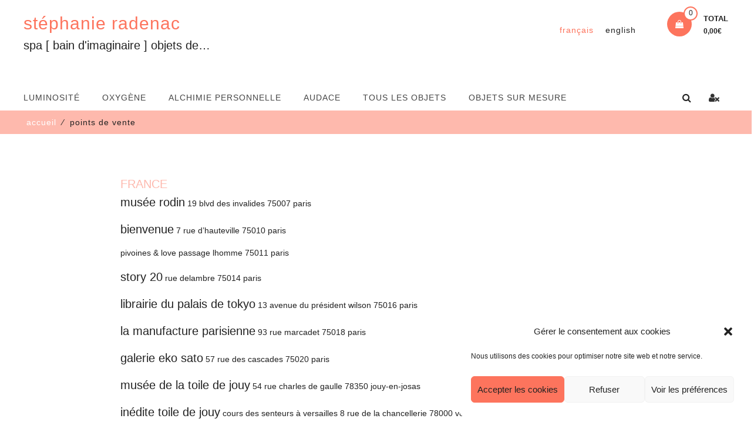

--- FILE ---
content_type: text/css
request_url: https://www.stephanie-radenac.fr/wp-content/themes/estore-child/style.css?ver=6.9
body_size: 3460
content:
/*
Theme Name: eStore Child
Description: Theme enfant pour eStore
Author: Stephanie Boisset pour Stephanie Radenac
Template: estore
*/
body {
	font-size: 14px;
}
#mega-menu-wrap-primary #mega-menu-primary > li.mega-menu-item > a.mega-menu-link, #site-title a:hover, .featured-slider li .featured-title a:hover, .woocommerce-page ul.products li.product .products-title a:hover {
	color: #222 !important;
}
#mega-menu-wrap-primary #mega-menu-primary > li.mega-menu-item.mega-current-menu-item > a.mega-menu-link, #mega-menu-wrap-primary #mega-menu-primary > li.mega-menu-item.mega-current-menu-ancestor > a.mega-menu-link, #mega-menu-wrap-primary #mega-menu-primary > li.mega-menu-item.mega-current-page-ancestor > a.mega-menu-link, #mega-menu-wrap-primary #mega-menu-primary > li.mega-menu-item.mega-current-menu-item > a.mega-menu-link, #mega-menu-wrap-primary #mega-menu-primary > li.mega-menu-item.mega-current-menu-ancestor > a.mega-menu-link:hover, #mega-menu-wrap-primary #mega-menu-primary > li.mega-menu-item.mega-current-page-ancestor > a.mega-menu-link:hover {
	background: none;
}
#site-navigation ul li {
	font-weight: normal !important;
	letter-spacing: 1px;
}
/* link */
#site-title a, .woocommerce .woocommerce-breadcrumb a:hover, .page-header .entry-sub-title span a:hover, .woocommerce-page ul.products li.product .products-title a {
	color: #fd745d !important;
}
.woocommerce .woocommerce-breadcrumb a, .page-header .entry-sub-title span a {
	color: #fff !important;
}
.woocommerce-message {
	border-top-color: #3f3 !important;
	display: none;
}
.woocommerce-message::before, .woocommerce div.product .stock {
	color: #3f3 !important;
}
.woocommerce div.product p.stock {
	font-size: 1em;
}
/*--------------------------------------------------------------
2.0 Typography
--------------------------------------------------------------*/
body,
button,
input,
select,
textarea,
blockquote,
h1,
h2,
h3,
h4,
h5,
h6,
.sub-title,
.single .byline,
.group-blog .byline,
.posted-on,
.blog-author,
.blog-cat {
  font-family: "Helvetica Neue", Arial, Helvetica, sans-serif !important;
  color: #222 !important;
  }
  p {
    margin-bottom: 10px !important;
}
h4 {
	color: rgba(253,116,93,0.5) !important;
	font-weight: 400 !important;
	margin-bottom: 0 !important;
}
/* header - START */
#site-title {
    font-size: 30px !important;
    font-weight: normal !important;
    letter-spacing: 1px !important;
}
#site-description {
	color: #222;
    font-size: 20px;
    font-weight: normal;
}
.search-user-block, .user-wrapper.search-user-block, .bottom-header-wrapper, .section-title-wrapper, #top-footer .widget-title span, .related.products .widget-title span, .woocommerce form.checkout_coupon, .woocommerce form.login, .woocommerce form.register, .cart_totals .widget-title span {
	border: none !important;
}
.search-user-block:hover, .scrollup, .widget-featured-collection .bx-controls .bx-prev:hover, .widget-featured-collection .bx-controls .bx-next:hover, .mejs-container .mejs-controls {
    background: rgba(253,116,93,0.5) !important;
}
.scrollup:hover {
    background: rgba(253,116,93,1) !important;
}
.wpml-ls {
	letter-spacing: 1px;
	text-transform: lowercase;
}
.logo-wrapper {
    margin: 0 0 20px;
}
.wishlist-cart-wrapper {
	margin: 0;
}
#header-sidebar .widget {
    margin: 10px;
}
#masthead .widget_shopping_cart, .search-wrapper .header-search-box {
    background: rgba(255,255,255,0.85) !important;
}
#masthead .widget_shopping_cart .quantity {
	text-align: center;
}
.woocommerce ul.cart_list li a {
	color: #222 !important;
	font-size: 11px !important;
	font-weight: 400 !important;
	letter-spacing: 1px !important;
	text-transform: uppercase !important;
}
#masthead .widget_shopping_cart .remove_from_cart_button {
	font-size: 13px !important;
	font-weight: 700 !important;
}
.wcmenucart-contents .cart-value {
	color: #222 !important;
}
.page-header {
    background: rgba(253,116,93,0.5) !important;
    margin-bottom: 50px !important;
	padding: 0 !important;
    text-align: left !important;
}
.page-header .tg-container h3.entry-sub-title, 
.woocommerce .woocommerce-breadcrumb {
	font-weight: normal !important;
	letter-spacing: 1px !important;
	text-transform: lowercase !important;
    font-size: 14px !important;
}
.woocommerce .woocommerce-breadcrumb {
    margin: 0 !important;
    color: #222 !important;
}
.fa-shopping-cart:before, .single-product.woocommerce-page .product .cart .single_add_to_cart_button:after {
  content: "\f290" !important;
}
/* header - END */
/* accueil - START */
.slider-caption-wrapper .slider-content, /*.featured-wrapper .bx-controls .bx-prev, .featured-wrapper .bx-controls .bx-next, */.page-header .tg-container h1.entry-title, .page-header .tg-container h2.entry-title, .woocommerce-result-count, form.woocommerce-ordering, .woocommerce-product-rating, .featured-slider li .price .price-text, h3.attachments-title, .attachment-label, .slider-caption-wrapper a.slider-btn, p.in-stock, .single-product.woocommerce-page .product .product_meta, #tab-additional_information, .tabs.wc-tabs, body.post-type-archive-product li.product_cat-collectors, body.post-type-archive-product li.product_cat-collectables .single-product.woocommerce-page .product .woocommerce-tabs/*, .woocommerce a.button*/ {
	display: none !important;
}
.woocommerce a.checkout-button {
	display: block !important;
}
.woocommerce button.button:disabled, .woocommerce button.button:disabled[disabled] {
    padding: 0 1em;
}
.woocommerce-page ul.products li.product .products-img:hover .products-hover-wrapper {
    opacity: 0 !important;
    visibility: hidden !important;
}
.big-slider .bx-controls .bx-next, .big-slider .bx-controls .bx-prev {
    border: none !important;
    color: rgba(253,116,93,0.5) !important;
    font-size: 54px !important;
}
.big-slider .bx-controls .bx-next:hover, .big-slider .bx-controls .bx-prev:hover {
    color: rgba(253,116,93,1) !important;
}
.big-slider .bx-controls .bx-prev {
    left: 15px !important;
}
.big-slider .bx-controls .bx-next {
    right: 30px !important;
}
.slider-caption-wrapper {
	top:inherit !important;
    bottom: 0 !important;
	width: 100% !important;
}
.slider-caption-wrapper .slider-title {
    background: rgba(253,116,93,0.5) !important;
    font-size: 14px !important;
	font-weight: 400 !important;
	letter-spacing: 1px;
    line-height: 1.3 !important;
	margin-bottom: 0 !important;
    padding: 5px !important;
    text-shadow: none !important;
	text-transform: uppercase;
}
.widget_vertical_promo .slider-title {
    background: rgba(253,116,93,0.5) !important;
    bottom: 17px !important;
    font-size: 14px !important;
    padding: 5px !important;
    text-align: left !important;
	font-weight: normal !important;
	letter-spacing: 1px;
	text-transform: uppercase;
}
.featured-slider li .price .amount, .products .woocommerce-Price-amount {
    background: rgba(253,116,93,0.75) !important;
	color: #fff;
	font-weight: 400 !important;
	letter-spacing: 1px;
    margin-left: 0 !important;
	padding: 3px;
}
.featured-slider li .featured-title a {
	color: #fd745d;
}
.featured-slider li .featured-title, h3.products-title {
    font-size: 13px !important;
	font-weight: normal !important;
	letter-spacing: 1px;
	margin-bottom: 5px !important;
	text-transform: uppercase;
}
/* accueil - END */

/* content page - START */
article .entry-content {
	color: #222 !important;
}
article .entry-content p {
	margin-bottom: 10px !important;
}
/* content page - END */

.woocommerce-MyAccount-navigation ul {
    list-style: decimal !important;
}
 .woocommerce-MyAccount-navigation li.is-active {
	 color: #fd745d;
 }
 .woocommerce-MyAccount-navigation li.is-active a {
	 color: #222;
 }
.woocommerce .woocommerce-info, .woocommerce .woocommerce-error, .woocommerce .woocommerce-message {
	color: #222 !important;
	font-weight: 400 !important;
}
.woocommerce-info a.button/*, .woocommerce a.button*/, .return-to-shop a.button, .woocommerce input.button, .single-product.woocommerce-page .product .cart .single_add_to_cart_button, .checkout-button, .woocommerce-cart .woocommerce table.shop_table.cart tr.cart_item td.product-name a, .woocommerce a.button {
	font-weight: 400 !important;
	letter-spacing: 1px;
	text-transform: lowercase;
}
.woocommerce .widget_shopping_cart_content .buttons a.button {
	letter-spacing: normal !important;
	text-transform: lowercase !important;
}
.woocommerce ul.products li.product a img {
	margin: 0;
}
.woocommerce table.shop_table tr th {
	font-weight: 400;
	letter-spacing: 1px;
	text-transform: uppercase;
}
.woocommerce-page ul.products li.product .products-title, ul.featured-slider li .featured-content-wrapper {
	display: none;
	margin-top: -50% !important;
	position: relative !important;
}
.woocommerce-page ul.products li.product .price {
	display: none;
	margin-top: 0 !important;
	position: relative !important;
}
.woocommerce-page ul.products li.product:hover .products-title, .woocommerce-page ul.products li.product:hover .price, .featured-slider li:hover .featured-content-wrapper {
	display: block;
  transition: all 0.3s ease-in-out;
  -webkit-transition: all 0.3s ease-in-out;
  -moz-transition: all 0.3s ease-in-out;
}
/*.featured-slider li .featured-img img {
	opacity: 1;
}
.woocommerce-page ul.products li.product:hover .products-img, .featured-slider li .featured-img img:hover {
	opacity: 0.5;
}*/
/*.featured-slider li .featured-img {
	background-color: #fd745d !important;
}
.woocommerce-page ul.products li.product {
	background-color: #fd745d !important;
	padding-bottom: -6px !important;
}*/
.woocommerce ul.products li.product h3, h3.featured-title {
    background: rgba(255,255,255,0.75) !important;
	padding: 3px 0 !important;
}
/* product - START */
.single-product.woocommerce-page .product .product_title {
float: none !important;
    color: #222 !important;
    font-size: 24px !important;
    font-weight: 400 !important;
    letter-spacing: 1px;
    margin-bottom: 20px !important;
    text-transform: lowercase;
}
.single-product.woocommerce-page .product .summary .price {
float: left !important;
    font-size: 20px !important;
    font-weight: 400 !important;
    letter-spacing: 1px;
}
.flex-active-slide img, .woocommerce-page ul.products li.product .products-img, .featured-slider li .featured-img {
	border: 1px solid #efefef !important;
}
.widget-featured-collection .bx-controls .bx-prev, .widget-featured-collection .bx-controls .bx-next, .widget-featured-collection .bx-controls .bx-prev:hover, .widget-featured-collection .bx-controls .bx-next:hover {
	border: 1px solid #fd745d !important;
	color: #fd745d !important;
	font-weight: 700;
}
.widget-featured-collection .bx-controls .bx-prev:hover, .widget-featured-collection .bx-controls .bx-next:hover {
	color: #fff !important;
}
.woocommerce-page ul.products li.product .products-img {
	margin-bottom: 15px !important;
}
.woocommerce div.product div.images .flex-control-thumbs li {
	border: 1px solid #efefef;
}
.woocommerce div.product div.images .flex-control-thumbs li:nth-child(4), .woocommerce div.product div.images .flex-control-thumbs li:nth-child(8), .woocommerce div.product div.images .flex-control-thumbs li:nth-child(12) {
    margin-right: 0 !important;
}
@media (min-width: 1200px) {
.woocommerce div.product div.images .flex-control-thumbs li {
    width: 24.1% !important;
    margin: 12px 5px 0 0 !important;
}
}
/* la loupe */
.woocommerce div.product div.images .woocommerce-product-gallery__trigger {
    display: none !important;
}
.woocommerce div.product div.images .flex-control-thumbs li img {
    opacity: 0.25 !important;
}
.woocommerce div.product div.images .flex-control-thumbs li img.flex-active, .woocommerce div.product div.images .flex-control-thumbs li img:hover {
    opacity: 1 !important;
  transition: all 0.3s ease-in-out;
  -webkit-transition: all 0.3s ease-in-out;
  -moz-transition: all 0.3s ease-in-out;
}
.single-product.woocommerce-page .product .cart .single_add_to_cart_button {
    background: rgba(253,116,93,0.5) !important;
    border-radius: 0 !important;
    margin: 0 !important;
}
.single-product.woocommerce-page .product .cart .single_add_to_cart_button:hover {
    background: rgba(253,116,93,1) !important;
}
.woocommerce div.product form.cart .variations select {
border: 1px solid #e1e1e1;
padding: 6px 0;
}
div.woocommerce-variation-price span.woocommerce-Price-currencySymbol {
	padding-right: 20px !important;
}
.woocommerce .quantity .qty {
    padding-bottom: 2px !important;
    padding-top: 2px !important;
}
/* product - END */
/* footer - START */
#top-footer, #bottom-footer {
	background:none !important;
}
#top-footer .widget-title span, .related.products .widget-title span, .woocommerce form.checkout_coupon, .woocommerce form.login, .woocommerce form.register {
	border: none !important;
}
#top-footer .widget-title, .cart-empty, .related.products h2.widget-title, .entry-content .woocommerce h2, .woocommerce-Address h3, .up-sells.upsells.products h2 {
	border-bottom: 2px solid #fd745d !important;
	color: #222 !important;
    font-size: 30px !important;
    font-weight: 400 !important;
	letter-spacing: 1px;
	line-height: normal !important;
    margin-bottom: 20px !important;
	text-transform: lowercase;
}
.widget_nav_menu li {
	color: #222 !important;
	letter-spacing: 1px;
	list-style: none !important;
	padding: 0 !important;
	text-transform: uppercase;
}
.widget_nav_menu a:before {
  color: #888888 !important;
  content: "" !important;
}
.widget_archive li a, .widget_categories li a, .widget_pages li a, .widget_meta li a, .widget_recent_comments li a, .widget_recent_entries li a, .widget_rss li a, .widget_nav_menu li a, .widget_product_categories li a, .widget_nav_menu li.current_page_item a:hover, a.attachment-link:hover {
    color: #222 !important;
}
.widget_nav_menu li.current_page_item a, .widget_nav_menu li a:hover {
color: #fd745d !important;
}
.download-attachments ul {
	margin: 0 !important;
}
li.pdf {
	letter-spacing: 1px;
	text-transform: lowercase;
}
img.attachment-icon, img.sfcm.sfsi_wicon, .payment-partner-wrapper img {
	-webkit-filter: grayscale(100%);
}
#bottom-footer, .payment-partner-wrapper img {
	opacity: 0.5;
}
.attachment-size {
	color: #ccc;
	font-size: 11px;
	letter-spacing: normal;
	text-transform: lowercase;
}
.attachment-size:before {
	content: "(" !important;
}
.attachment-size:after {
	content: ")" !important;
}

/* boutique */
.archive-grid #primary {
    margin-left: 0 !important;
    width: 100% !important;
}
.backorder_notification {
	color: #999;
}
#catapult-cookie-bar {
    background: rgba(253,116,93,0.5) !important;
	padding: 10px 6px !important;
	text-align: center !important;
	width: 280px !important;
}
#catapult-cookie-bar h3 {
	display: none !important;
}
.ctcc-left-side {
	font-size: 12px;
	letter-spacing: 1px;
}

div.entry-content p strong, .entry-summary p strong {
	font-weight: normal;
	font-size: 24px;
}

div.entry-content p em, .entry-summary p em {
	font-style: normal;
	font-size: 20px;
}
.single-product.woocommerce-page .product .woocommerce-tabs {
    border: none !important;
}
.single-product.woocommerce-page .product .woocommerce-tabs #tab-description {
	padding: 0 !important;
}
.single-product.woocommerce-page .product .woocommerce-tabs #tab-description h2 {
	display: none !important;
}
/*.wc-tabs-wrapper p {
	margin-left: 200px;	
}*/
.wp-playlist {
    border: none !important;
    padding: 0 !important;
    font-size: inherit !important;
	max-width: 576px !important;
}
.wp-playlist-light .wp-playlist-playing {
	color: #222;
}
.wp-playlist-light .wp-playlist-caption {
    color: #999 !important;
	font-weight: 400 !important;
}
.mejs-controls .mejs-time-rail .mejs-time-current {
    background: #fd745d !important;
}
.taxonomy-description {
	margin: 0 auto 50px;
width: 72.5% !important;
 }
 .archive-grid article {
	border: none !important;
	width: 46% !important;
}
.archive-grid .entry-content-text-wrapper {
	 padding: 0 !important;
 }
 .archive-grid article:nth-child(odd) {
	 margin-right: 2%;
 }
 .archive-grid article:nth-child(even) {
	 margin-left: 2%;
 }
 .archive-grid article img {
	 border: 1px solid #efefef;
 }
.archive-grid .entry-title, article.hentry h1.entry-title {
	border-bottom: 2px solid #fd745d !important;
	color: #222 !important;
    font-size: 24px !important;
    font-weight: 400 !important;
	letter-spacing: 1px;
	line-height: normal !important;
	margin-bottom: 0 !important;
padding: 0 0 6px !important;
	text-transform: lowercase;
}
.has-post-thumbnail .entry-title {
	margin-top: 0 !important;
}
nav.post-navigation, .wp-playlist-current-item, footer li.mp3 {
	display: none;
}
.top-header-wrapper, .woocommerce-store-notice, p.demo_store {
    background: rgba(253,116,93,0.5) !important;
	box-shadow: none !important;
	font-size: 0.9em !important;
	letter-spacing: 1px;
	padding: 0 !important;
}
.left-top-header {
	width: 100% !important;
}
.left-header-block {
	border-right: none !important;
	color: #fff !important;
	font-weight: normal !important;
	letter-spacing: 1px;
	width: 100% !important;
}
.left-header-block p {
	text-align: center !important;
}
 @media (max-width: 600px) {
.archive-grid article, .archive-grid #primary {
    width: 100% !important;
}
 }